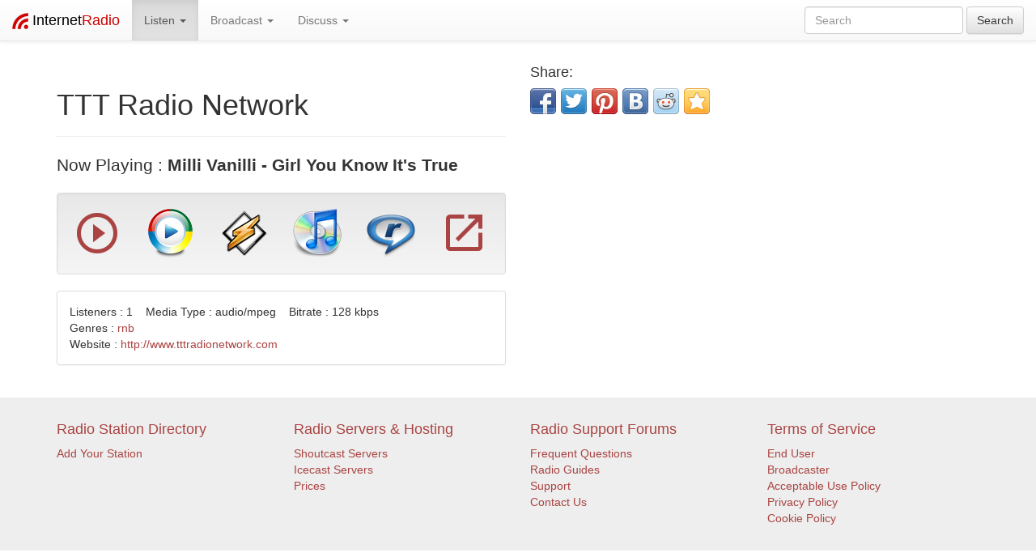

--- FILE ---
content_type: text/html; charset=utf-8
request_url: https://www.internet-radio.com/station/tttradionetworkworldwide/
body_size: 18304
content:
<!DOCTYPE html>
<html lang="en">
	<head>
		<meta charset="utf-8">
		<meta http-equiv="X-UA-Compatible" content="IE=edge">
		<meta name="viewport" content="width=device-width, initial-scale=1">
		<title>TTT Radio Network - Internet Radio</title>
		<meta name="description" content="TTT Radio Network ">
		<meta name="keywords" content="TTT Radio Network, TTT Radio Network internet radio, TTT Radio Network online radio">
		<meta property="fb:app_id" content="212319972155604"/>
		<meta property="og:image" content="/favicon.png">
		<link rel="stylesheet" href="https://maxcdn.bootstrapcdn.com/bootstrap/3.3.1/css/bootstrap.min.css">
		<link rel="stylesheet" href="https://maxcdn.bootstrapcdn.com/bootstrap/3.3.1/css/bootstrap-theme.min.css">
		<link rel="stylesheet" href="/css/custom.css">
		<script src="https://ajax.googleapis.com/ajax/libs/jquery/1.11.1/jquery.min.js"></script>
		<script type="text/javascript" src="https://www.internet-radio.com/jPlayer/dist/jplayer/jquery.jplayer.min.js"></script>
<script type="text/javascript">
//<![CDATA[
		$(document).ready(function(){
				       var stream1 = {
	       mp3: "http://usa18.fastcast4u.com:5716/stream/1/"
       },
       ready = false;

       $("#jquery_jplayer_1").jPlayer({
	       ready: function (event) {
		       ready = true;
		       $(this).jPlayer("setMedia", stream1).jPlayer("play");
	       },
	       play: function() {
		       $(this).jPlayer("pauseOthers", 0);
			$('#volume1').css('display','block');
	       },
	       pause: function() {
		       $(this).jPlayer("clearMedia");
			$('#volume1').css('display','none');
	       },
	       error: function(event) {
		       if(ready && event.jPlayer.error.type === $.jPlayer.error.URL_NOT_SET) {
			       $(this).jPlayer("setMedia", stream1).jPlayer("play");
		       } else if(ready && event.jPlayer.error.type === 'e_url') {
			$('#play_1').css('display','none');
			$('#play_nohtml5_1').css('display','block');
		       }
	       },
	       swfPath: "/jPlayer/dist/jplayer",
	       supplied: "mp3",
	       preload: "none",
	       globalVolume: "true",
	       errorAlerts: "true"
       });

});
//]]>
</script>

		

		<link rel="shortcut icon" href="/favicon.png" type="image/png">

		<!-- PWA: Add link rel manifest -->
		<link rel="manifest" href="/manifest.json">

		<!-- PWA: Add iOS meta tags and icons -->
		<meta name="apple-mobile-web-app-capable" content="yes">
		<meta name="apple-mobile-web-app-status-bar-style" content="#ffffff">
		<meta name="apple-mobile-web-app-title" content="Internet Radio: Music from Thousands of Stations">
		<link rel="apple-touch-icon" size="512x512" href="./favicon.png"><!-- 512x512 -->  

		<!-- PWA: Add meta theme-color -->
		<meta data-hid="theme-color" name="theme-color" content="#ffffff">

	</head>
	<body>
		<nav class="navbar navbar-default navbar-fixed-top" role="navigation">
		<div class="container-fluid">
			<!-- Brand and toggle get grouped for better mobile display -->
			<div class="navbar-header">
				<button type="button" class="navbar-toggle collapsed" data-toggle="collapse" data-target="#bs-example-navbar-collapse-1">
					<span class="sr-only">Toggle navigation</span>
					<span class="icon-bar"></span>
					<span class="icon-bar"></span>
					<span class="icon-bar"></span>
				</button>
				<a class="navbar-brand" href="/">
					<img style="display:inline-block" alt="Brand" src="/images/internet-radio-icon_20x20.png" height="20" width="20">
					<span style="color: #000;">Internet</span><span style="color: #c00;">Radio</span>
				</a>

			</div>

			<!-- Collect the nav links, forms, and other content for toggling -->
			<div class="collapse navbar-collapse" id="bs-example-navbar-collapse-1">
				<ul class="nav navbar-nav">
					<li class="dropdown active">
					<a class="dropdown-toggle" data-toggle="dropdown" role="button" aria-expanded="false">
						Listen <span class="caret"></span>
					</a>
					<ul class="dropdown-menu" role="menu">
						<li><a onClick="ga('send', 'event', 'genreclick', 'navbar', '70s');" href="/stations/70s/">70s</a></li>
						<li><a onClick="ga('send', 'event', 'genreclick', 'navbar', '80s');" href="/stations/80s/">80s</a></li>
						<li><a onClick="ga('send', 'event', 'genreclick', 'navbar', 'ambient');" href="/stations/ambient/">Ambient</a></li>
						<li><a onClick="ga('send', 'event', 'genreclick', 'navbar', 'blues');" href="/stations/blues/">Blues</a></li>
						<li><a onClick="ga('send', 'event', 'genreclick', 'navbar', 'chillout');" href="/stations/chillout/">Chillout</a></li>
						<li><a onClick="ga('send', 'event', 'genreclick', 'navbar', 'classical');" href="/stations/classical/">Classical</a></li>
						<li><a onClick="ga('send', 'event', 'genreclick', 'navbar', 'country');" href="/stations/country/">Country</a></li>
						<li><a onClick="ga('send', 'event', 'genreclick', 'navbar', 'dance');" href="/stations/dance/">Dance</a></li>
						<li><a onClick="ga('send', 'event', 'genreclick', 'navbar', 'drum and bass');" href="/stations/drum and bass/">Drum and bass</a></li>
						<li><a onClick="ga('send', 'event', 'genreclick', 'navbar', 'easy listening');" href="/stations/easy listening/">Easy listening</a></li>
						<li><a onClick="ga('send', 'event', 'genreclick', 'navbar', 'heavy metal');" href="/stations/heavy metal/">Heavy metal</a></li>
						<li><a onClick="ga('send', 'event', 'genreclick', 'navbar', 'hip hop');" href="/stations/hip hop/">Hip hop</a></li>
						<li><a onClick="ga('send', 'event', 'genreclick', 'navbar', 'jazz');" href="/stations/jazz/">Jazz</a></li>
						<li><a onClick="ga('send', 'event', 'genreclick', 'navbar', 'meditation');" href="/stations/meditation/">Meditation</a></li>
						<li><a onClick="ga('send', 'event', 'genreclick', 'navbar', 'metal');" href="/stations/metal/">Metal</a></li>
						<li><a onClick="ga('send', 'event', 'genreclick', 'navbar', 'oldies');" href="/stations/oldies/">Oldies</a></li>
						<li><a onClick="ga('send', 'event', 'genreclick', 'navbar', 'psytrance');" href="/stations/psytrance/">Psytrance</a></li>
						<li><a onClick="ga('send', 'event', 'genreclick', 'navbar', 'reggae');" href="/stations/reggae/">Reggae</a></li>
						<li><a onClick="ga('send', 'event', 'genreclick', 'navbar', 'rock');" href="/stations/rock/">Rock</a></li>
						<li class="divider"></li><li><a href="/stations/">More Genres</a></li>

					</ul>
					</li>

					<li class="dropdown">
					<a class="dropdown-toggle" data-toggle="dropdown" role="button" aria-expanded="false">
						Broadcast <span class="caret"></span>
					</a>
					<ul class="dropdown-menu" role="menu">
						<li><a href="/servers/">Start your own station</a></li>
						<li><a href="/servers/prices/">Prices</a></li>
						<li class="divider"></li>
						<li><a href="/community/forums/guides.12/">Guides</a></li>
						<li><a href="/community/forums/faq.9/">FAQs</a></li>
						<li class="divider"></li>
						<li><a href="https://control.internet-radio.com:2199/" target="_blank">Control Panel Login</a></li>
					</ul>
					</li>

					<li class="dropdown">
					<a class="dropdown-toggle" data-toggle="dropdown" role="button" aria-expanded="false">
						Discuss <span class="caret"></span>
					</a>
					<ul class="dropdown-menu" role="menu">
						<li><a href="/community/">Forum Home</a></li>
						<li><a href="/contact/">Contact Us</a></li>
						<li class="divider"></li>
						<li><a href="/community/forums/support.2/">Support</a></li>
						<li><a href="/community/forums/faq.9/">FAQs</a></li>
						<li><a href="/community/forums/guides.12/">Guides</a></li>
						<li><a href="/community/forums/pre-sales-questions.5/">Pre Sales Questions</a></li>
						<li class="divider"></li>
						<li><a href="/community/forums/volunteering.14/">Volunteering</a></li>
						<li><a href="/community/forums/shows.17/">Shows</a></li>
						<li><a href="/community/forums/music.18/">Music</a></li>
						<li class="divider"></li>
						<li><a href="/community/forums/chat.10/">Chat</a></li>
						<li><a href="/community/forums/news.7/">News</a></li>
						<li><a href="/community/forums/feedback.8/">Feedback</a></li>
					</ul>
				</ul>

				<form class="navbar-form navbar-right" role="search" name="search" method="get" action="/search/">
					<div class="form-group">
						<input type="text" name="radio" class="form-control" placeholder="Search">
					</div>
					<button type="submit" class="btn btn-default">Search</button>
				</form>
			</div><!-- /.navbar-collapse -->
		</div><!-- /.container-fluid -->
		</nav>

		<!-- Begin page content -->
		
		<div class="container">
			<div class="row">
	<div class="col-md-6">
		<div class="page-header">
			<h1>TTT Radio Network <small></small></h1>
		</div>

		<p class="lead">Now Playing : <b>Milli Vanilli - Girl You Know It's True</b></p><div class="well">
	<div class="row">
		<div id="play_nohtml5_1" style="display: none;" class="col-xs-2">
		<a style="cursor: pointer; text-decoration: none;" title="Pop Out Player" onclick="window.open('http://player.internet-radio.com/?server=http://usa18.fastcast4u.com:5716/index.html?sid=1','PopupPlayer','width=400,height=150');"><i style="font-size: 60px;" class="text-danger mdi-av-play-circle-outline"></i></a>
		</div>
		<div id="play_1" class="col-xs-2">
	<div id="jquery_jplayer_1" class="jp-jplayer"></div>
	<div id="jp_container_1" class="jp-audio-stream" role="application" aria-label="media player">
		<div class="jp-type-single">
			<div class="jp-gui jp-interface">
				<div class="jp-controls">
					<i style="font-size: 60px;" class="jp-play text-danger mdi-av-play-circle-outline"></i>
					<i style="font-size: 60px; display: none;" class="jp-pause text-danger mdi-av-pause-circle-outline"></i>
				</div>
			</div>
		</div>
							<div id="volume1" class="text-center" style="display: none;">
								<span class="jp-current-time"></span>
								<div class="jp-volume-bar progress" style="margin:0;">
									<div class="jp-volume-bar-value progress-bar active progress-bar-striped progress-bar-danger"></div>
								</div>
							</div>
	</div>

		</div>
<div class="col-xs-2"><a title="Play in Windows Media Player" href="http://www.internet-radio.com/servers/tools/playlistgenerator/?u=http://usa18.fastcast4u.com:5716/listen.pls?sid=1&amp;t=.m3u"><img src="/images/60x60-wmp.png" width="60" height="60" alt="Windows Media Player"></a>
</div><div class="col-xs-2"><a title="Play in Winamp" href="http://www.internet-radio.com/servers/tools/playlistgenerator/?u=http://usa18.fastcast4u.com:5716/listen.pls?sid=1&amp;t=.pls"><img src="/images/60x60-winamp.png" width="60" height="60" alt="Winamp"></a></div><div class="col-xs-2"><a title="Play in iTunes" href="http://www.internet-radio.com/servers/tools/playlistgenerator/?u=http://usa18.fastcast4u.com:5716/listen.pls?sid=1&amp;t=.pls"><img src="/images/60x60-itunes.png" width="60" height="60" alt="iTunes"></a>
</div><div class="col-xs-2"><a title="Play in RealPlayer" href="http://www.internet-radio.com/servers/tools/playlistgenerator/?u=http://usa18.fastcast4u.com:5716/listen.pls?sid=1&amp;t=.ram"><img src="/images/60x60-realplayer.png" width="60" height="60" alt="RealPlayer"></a>
</div><div class="col-xs-2"><a class="jp-stop" style="cursor: pointer; text-decoration: none;" title="Pop Out Player" onclick="window.open('http://player.internet-radio.com/?server=http://usa18.fastcast4u.com:5716/index.html?sid=1','PopupPlayer','width=400,height=150');"><i style="font-size: 60px;" class="text-danger mdi-action-launch"></i></a></div>	</div>
</div>
<div class="panel panel-default">
	<div class="panel-body">
Listeners : 1 &nbsp; &nbsp;Media Type : audio/mpeg &nbsp; &nbsp;Bitrate : 128 kbps<br>Genres : <a href="/stations/rnb/">rnb</a><br>Website : <a href="http://www.tttradionetwork.com" target="_blank">http://www.tttradionetwork.com</a><br>	</div>
</div>


	</div>
	<!-- Sidebar -->
	<div class="col-md-6">
		<h4>Share:</h4>
		<div class="share42init"></div>
		<script type="text/javascript" src="/share42/share42.js"></script>
		

		
	</div>
	<!-- End of row div -->
</div>

		</div>
		

		<footer class="footer">
		<div class="container">
			<div class="row">
				<div class="col-md-3 col-sm-6">
					<ul class="list-unstyled">
						<li><h4><a href="/">Radio Station Directory</a></h4></li>
						<li><a href="/add/">Add Your Station</a></li>
					</ul>
				</div>
				<div class="col-md-3 col-sm-6">
					<ul class="list-unstyled">
						<li><h4><a href="/servers/">Radio Servers &amp; Hosting</a></h4></li>
						<li><a href="/servers/shoutcast/">Shoutcast Servers</a></li>
						<li><a href="/servers/icecast/">Icecast Servers</a></li>
						<li><a href="/servers/prices/">Prices</a></li>
					</ul>
				</div>
				<div class="col-md-3 col-sm-6">
					<ul class="list-unstyled">
						<li><h4><a href="/community/">Radio Support Forums</a></h4></li>
						<li><a href="/community/forums/faq.9/">Frequent Questions</a></li>
						<li><a href="/community/forums/guides.12/">Radio Guides</a></li>
						<li><a href="/community/forums/support.2/">Support</a></li>            
						<li><a href="/contact/">Contact Us</a></li>
					</ul>
				</div>
				<div class="col-md-3 col-sm-6">
					<ul class="list-unstyled">
						<li><h4><a href="/terms/">Terms of Service</a></h4></li>
						<li><a href="/terms/enduser/">End User</a></li>
						<li><a href="/terms/broadcaster/">Broadcaster</a></li>
						<li><a href="/terms/acceptableusepolicy/">Acceptable Use Policy</a></li>
						<li><a href="/terms/privacy-policy/">Privacy Policy</a></li>
						<li><a href="/terms/cookie-policy/">Cookie Policy</a></li>
					</ul>
				</div>
			</div>

		</div>
		</footer>

		<div class="pwa-a2hs" id="pwa-a2hs" style="display: none;">
			<div class="pwa-a2hs__container">
				<div class="pwa-a2hs__text">Add <span class="pwa-a2hs__text--accent">"Internet Radio"</span> application to home screen <button class="pwa-a2hs__btn-close"></button></div>
			</div>
		</div>

		<style>.pwa-a2hs{position:fixed;z-index:99999;bottom:0;left:0;box-sizing:border-box;display:flex;align-items:center;justify-content:center;width:100%;min-height:40px;padding-top:15px;padding-bottom:15px;background-color:#fff;box-shadow:0 -5px 8px rgba(0,0,0,.1);text-decoration:underline;font-family:sans-serif;font-size:16px;line-height:1.4;color:#000}.pwa-a2hs__container{width:100%;margin-right:auto;margin-left:auto;padding-right:20px;padding-left:20px;text-align:center}@media (min-width:576px){.pwa-a2hs__container{max-width:540px}}@media (min-width:768px){.pwa-a2hs__container{max-width:720px}}@media (min-width:992px){.pwa-a2hs__container{max-width:960px}}@media (min-width:1200px){.pwa-a2hs__container{max-width:1140px}}.pwa-a2hs__text{position:relative;display:inline-block;padding-right:50px;padding-left:30px;background-image:url(/favicon.png);background-repeat:no-repeat;background-position:left center;background-size:auto 22px}.pwa-a2hs__text--accent{color:#c12e2a}.pwa-a2hs__btn-close{position:absolute;top:50%;right:5px;box-sizing:border-box;width:30px;height:30px;padding:0;border:0;background:0 0;background-image:url([data-uri]);background-repeat:no-repeat;background-position:center;background-size:18px;transform:translateY(-50%)}</style>

		<script>
			'use strict';
	
			// PWA: Register service worker. @link https://developers.google.com/web/fundamentals/codelabs/your-first-pwapp?hl=ru
			if ('serviceWorker' in navigator) {
				window.addEventListener('load', () => {
					navigator.serviceWorker.register('/pwabuilder-sw.js').then((reg) => {
						console.log('Service worker registered.', reg);
					});
				});
			}
	
			var deferredPrompt;
			var installButton = document.getElementById('pwa-a2hs');
	
			window.addEventListener('beforeinstallprompt', (e) => {
				// Prevent the mini-infobar from appearing on mobile
				e.preventDefault();
				// Stash the event so it can be triggered later.
				deferredPrompt = e;

				installButton.style.display = 'block';
			});
			
			installButton.addEventListener('click', function(event) {
				if(!event.target.classList.contains('pwa-a2hs__btn-close')) {
					// Show the install prompt
					deferredPrompt.prompt();
					// Wait for the user to respond to the prompt
					deferredPrompt.userChoice.then((choiceResult) => {
						if (choiceResult.outcome === 'accepted') {
							ga('send', 'event', 'install_button', 'click');
							console.log('User accepted the install prompt');
						} else {
							console.log('User dismissed the install prompt');
						}
					});
				}

				event.currentTarget.remove();
			});
	
			function getCookie(name) {
				let matches = document.cookie.match(new RegExp(
					"(?:^|; )" + name.replace(/([\.$?*|{}\(\)\[\]\\\/\+^])/g, '\\$1') + "=([^;]*)"
				));
				return matches ? decodeURIComponent(matches[1]) : undefined;
			}
		</script>
		<script type="module" src="/pwabuilder-sw-register.js"></script>
		<!-- Order is important -->
		<script src="https://maxcdn.bootstrapcdn.com/bootstrap/3.3.1/js/bootstrap.min.js"></script>
		<script language="javascript" type="text/javascript" src="https://control.internet-radio.com:2199/system/streaminfo.js"></script>
	</body>
</html>
